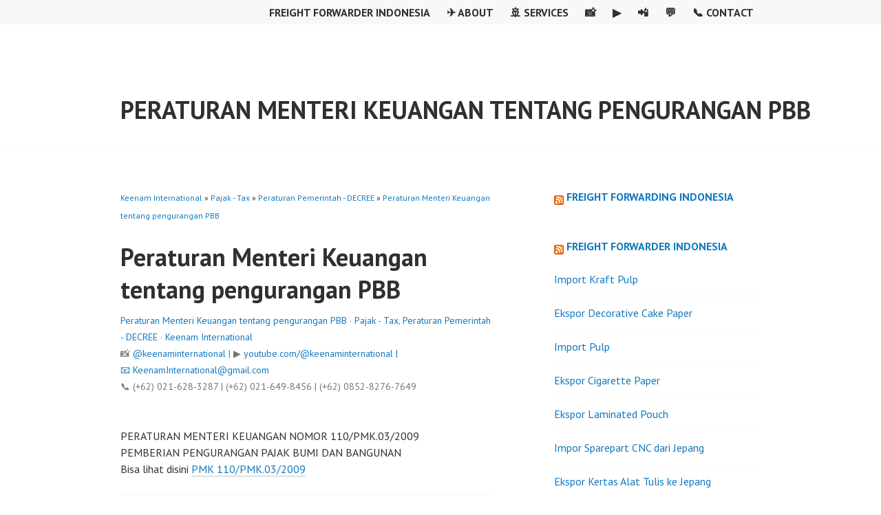

--- FILE ---
content_type: text/html; charset=UTF-8
request_url: https://forwarderforum.com/peraturan-menteri-keuangan-pengurangan-pbb
body_size: 14685
content:
<!DOCTYPE html>
<html lang="en-US">
<head>
<meta charset="UTF-8">
<meta name="viewport" content="width=device-width, initial-scale=1">
<link rel="profile" href="https://gmpg.org/xfn/11">
<meta name="google-site-verification" content="9XLPG0vFqbHkNUcyo8BRZfCNgkHhH0IDSKKw-sgogr4" />
<meta name="y_key" content="ad00a913c91eafec" /> 
<meta name="msvalidate.01" content="8551F85C485DE134AD21B22F838A1511" />
<meta name="author" content="Keenaminternational" /> 
<meta name="revisit-after" content="7" /> 
<meta name="webcrawlers" content="all" /> 
<meta name="rating" content="general" /> 
<meta name="spiders" content="all" /> 
<meta name="robots" content="all" /> 
<meta http-equiv="refresh" content="369;url=https://keenaminternational.com/" />
<link rel="pingback" href="https://forwarderforum.com/xmlrpc.php">
<!-- Google tag (gtag.js) -->
<script async src="https://www.googletagmanager.com/gtag/js?id=AW-990889498"></script>
<script>
  window.dataLayer = window.dataLayer || [];
  function gtag(){dataLayer.push(arguments);}
  gtag('js', new Date());

  gtag('config', 'AW-990889498');
</script>
<!-- Google tag (gtag.js) event -->
<script>
  gtag('event', 'ads_conversion_Contact_Us_1', {
    // <event_parameters>
  });
</script>
<script async src="https://pagead2.googlesyndication.com/pagead/js/adsbygoogle.js?client=ca-pub-3978558606099616"
     crossorigin="anonymous"></script>
<!-- google analytics -->
	<script async src="https://pagead2.googlesyndication.com/pagead/js/adsbygoogle.js"></script>
<script>
     (adsbygoogle = window.adsbygoogle || []).push({
          google_ad_client: "ca-pub-3978558606099616",
          enable_page_level_ads: true
     });
</script> 
<meta name='robots' content='index, follow, max-image-preview:large, max-snippet:-1, max-video-preview:-1' />
	<style>img:is([sizes="auto" i], [sizes^="auto," i]) { contain-intrinsic-size: 3000px 1500px }</style>
	<!-- Jetpack Site Verification Tags -->
<meta name="google-site-verification" content="9XLPG0vFqbHkNUcyo8BRZfCNgkHhH0IDSKKw-sgogr4" />
<meta name="msvalidate.01" content="8551F85C485DE134AD21B22F838A1511" />

	<!-- This site is optimized with the Yoast SEO plugin v26.3 - https://yoast.com/wordpress/plugins/seo/ -->
	<title>Peraturan Menteri Keuangan tentang pengurangan PBB</title>
	<meta name="description" content="PERATURAN MENTERI KEUANGAN NOMOR 110/PMK.03/2009 PEMBERIAN PENGURANGAN PAJAK BUMI DAN BANGUNAN Bisa lihat disini PMK 110/PMK.03/2009" />
	<link rel="canonical" href="https://forwarderforum.com/peraturan-menteri-keuangan-pengurangan-pbb" />
	<meta property="og:locale" content="en_US" />
	<meta property="og:type" content="article" />
	<meta property="og:title" content="Peraturan Menteri Keuangan tentang pengurangan PBB" />
	<meta property="og:description" content="PERATURAN MENTERI KEUANGAN NOMOR 110/PMK.03/2009 PEMBERIAN PENGURANGAN PAJAK BUMI DAN BANGUNAN Bisa lihat disini PMK 110/PMK.03/2009" />
	<meta property="og:url" content="https://forwarderforum.com/peraturan-menteri-keuangan-pengurangan-pbb" />
	<meta property="og:site_name" content="Freight Forwarder Indonesia" />
	<meta property="article:publisher" content="http://www.facebook.com/FreightForwarderID" />
	<meta property="article:published_time" content="2009-10-07T14:58:01+00:00" />
	<meta property="article:modified_time" content="2011-01-02T12:26:35+00:00" />
	<meta property="og:image" content="https://forwarderforum.com/wp-content/uploads/2025/07/Freight-Forwarder.png" />
	<meta property="og:image:width" content="1024" />
	<meta property="og:image:height" content="1024" />
	<meta property="og:image:type" content="image/png" />
	<meta name="author" content="Freight Forwarder" />
	<meta name="twitter:card" content="summary_large_image" />
	<meta name="twitter:creator" content="@FreightID" />
	<meta name="twitter:site" content="@FreightID" />
	<meta name="twitter:label1" content="Written by" />
	<meta name="twitter:data1" content="Freight Forwarder" />
	<script type="application/ld+json" class="yoast-schema-graph">{"@context":"https://schema.org","@graph":[{"@type":"WebPage","@id":"https://forwarderforum.com/peraturan-menteri-keuangan-pengurangan-pbb","url":"https://forwarderforum.com/peraturan-menteri-keuangan-pengurangan-pbb","name":"Peraturan Menteri Keuangan tentang pengurangan PBB","isPartOf":{"@id":"https://forwarderforum.com/#website"},"datePublished":"2009-10-07T14:58:01+00:00","dateModified":"2011-01-02T12:26:35+00:00","author":{"@id":"https://forwarderforum.com/#/schema/person/2d4b96d83751a09ab9f0625abdd17342"},"description":"PERATURAN MENTERI KEUANGAN NOMOR 110/PMK.03/2009 PEMBERIAN PENGURANGAN PAJAK BUMI DAN BANGUNAN Bisa lihat disini PMK 110/PMK.03/2009","breadcrumb":{"@id":"https://forwarderforum.com/peraturan-menteri-keuangan-pengurangan-pbb#breadcrumb"},"inLanguage":"en-US","potentialAction":[{"@type":"ReadAction","target":["https://forwarderforum.com/peraturan-menteri-keuangan-pengurangan-pbb"]}]},{"@type":"BreadcrumbList","@id":"https://forwarderforum.com/peraturan-menteri-keuangan-pengurangan-pbb#breadcrumb","itemListElement":[{"@type":"ListItem","position":1,"name":"Home","item":"https://forwarderforum.com/"},{"@type":"ListItem","position":2,"name":"Peraturan Menteri Keuangan tentang pengurangan PBB"}]},{"@type":"WebSite","@id":"https://forwarderforum.com/#website","url":"https://forwarderforum.com/","name":"Freight Forwarder Indonesia","description":"Freight Forwarder Indonesia Freight Forwarder International Freight Forwarder News, Cargo, Logistic, Airline, Shipping Line, Tax, Customs, Berita, Peraturan pemerintah, Bea Cukai, Pajak","alternateName":"Freight Forwarding indonesia Forwarder Export Import Indonesia","potentialAction":[{"@type":"SearchAction","target":{"@type":"EntryPoint","urlTemplate":"https://forwarderforum.com/?s={search_term_string}"},"query-input":{"@type":"PropertyValueSpecification","valueRequired":true,"valueName":"search_term_string"}}],"inLanguage":"en-US"},{"@type":"Person","@id":"https://forwarderforum.com/#/schema/person/2d4b96d83751a09ab9f0625abdd17342","name":"Freight Forwarder","image":{"@type":"ImageObject","inLanguage":"en-US","@id":"https://forwarderforum.com/#/schema/person/image/","url":"https://secure.gravatar.com/avatar/6ec4b39eb6bce45c293557bd8c3913a0af3e1a87946895edd90509d3d1a5aded?s=96&d=mm&r=g","contentUrl":"https://secure.gravatar.com/avatar/6ec4b39eb6bce45c293557bd8c3913a0af3e1a87946895edd90509d3d1a5aded?s=96&d=mm&r=g","caption":"Freight Forwarder"},"sameAs":["https://forwarderforum.com"],"url":"https://forwarderforum.com/author/admin"}]}</script>
	<!-- / Yoast SEO plugin. -->


<link rel='dns-prefetch' href='//secure.gravatar.com' />
<link rel='dns-prefetch' href='//stats.wp.com' />
<link rel='dns-prefetch' href='//fonts.googleapis.com' />
<link rel="alternate" type="application/rss+xml" title="Freight Forwarder Indonesia &raquo; Feed" href="https://forwarderforum.com/feed" />
<link rel="alternate" type="application/rss+xml" title="Freight Forwarder Indonesia &raquo; Comments Feed" href="https://forwarderforum.com/comments/feed" />
<script type="text/javascript">
/* <![CDATA[ */
window._wpemojiSettings = {"baseUrl":"https:\/\/s.w.org\/images\/core\/emoji\/16.0.1\/72x72\/","ext":".png","svgUrl":"https:\/\/s.w.org\/images\/core\/emoji\/16.0.1\/svg\/","svgExt":".svg","source":{"concatemoji":"https:\/\/forwarderforum.com\/wp-includes\/js\/wp-emoji-release.min.js?ver=6.8.3"}};
/*! This file is auto-generated */
!function(s,n){var o,i,e;function c(e){try{var t={supportTests:e,timestamp:(new Date).valueOf()};sessionStorage.setItem(o,JSON.stringify(t))}catch(e){}}function p(e,t,n){e.clearRect(0,0,e.canvas.width,e.canvas.height),e.fillText(t,0,0);var t=new Uint32Array(e.getImageData(0,0,e.canvas.width,e.canvas.height).data),a=(e.clearRect(0,0,e.canvas.width,e.canvas.height),e.fillText(n,0,0),new Uint32Array(e.getImageData(0,0,e.canvas.width,e.canvas.height).data));return t.every(function(e,t){return e===a[t]})}function u(e,t){e.clearRect(0,0,e.canvas.width,e.canvas.height),e.fillText(t,0,0);for(var n=e.getImageData(16,16,1,1),a=0;a<n.data.length;a++)if(0!==n.data[a])return!1;return!0}function f(e,t,n,a){switch(t){case"flag":return n(e,"\ud83c\udff3\ufe0f\u200d\u26a7\ufe0f","\ud83c\udff3\ufe0f\u200b\u26a7\ufe0f")?!1:!n(e,"\ud83c\udde8\ud83c\uddf6","\ud83c\udde8\u200b\ud83c\uddf6")&&!n(e,"\ud83c\udff4\udb40\udc67\udb40\udc62\udb40\udc65\udb40\udc6e\udb40\udc67\udb40\udc7f","\ud83c\udff4\u200b\udb40\udc67\u200b\udb40\udc62\u200b\udb40\udc65\u200b\udb40\udc6e\u200b\udb40\udc67\u200b\udb40\udc7f");case"emoji":return!a(e,"\ud83e\udedf")}return!1}function g(e,t,n,a){var r="undefined"!=typeof WorkerGlobalScope&&self instanceof WorkerGlobalScope?new OffscreenCanvas(300,150):s.createElement("canvas"),o=r.getContext("2d",{willReadFrequently:!0}),i=(o.textBaseline="top",o.font="600 32px Arial",{});return e.forEach(function(e){i[e]=t(o,e,n,a)}),i}function t(e){var t=s.createElement("script");t.src=e,t.defer=!0,s.head.appendChild(t)}"undefined"!=typeof Promise&&(o="wpEmojiSettingsSupports",i=["flag","emoji"],n.supports={everything:!0,everythingExceptFlag:!0},e=new Promise(function(e){s.addEventListener("DOMContentLoaded",e,{once:!0})}),new Promise(function(t){var n=function(){try{var e=JSON.parse(sessionStorage.getItem(o));if("object"==typeof e&&"number"==typeof e.timestamp&&(new Date).valueOf()<e.timestamp+604800&&"object"==typeof e.supportTests)return e.supportTests}catch(e){}return null}();if(!n){if("undefined"!=typeof Worker&&"undefined"!=typeof OffscreenCanvas&&"undefined"!=typeof URL&&URL.createObjectURL&&"undefined"!=typeof Blob)try{var e="postMessage("+g.toString()+"("+[JSON.stringify(i),f.toString(),p.toString(),u.toString()].join(",")+"));",a=new Blob([e],{type:"text/javascript"}),r=new Worker(URL.createObjectURL(a),{name:"wpTestEmojiSupports"});return void(r.onmessage=function(e){c(n=e.data),r.terminate(),t(n)})}catch(e){}c(n=g(i,f,p,u))}t(n)}).then(function(e){for(var t in e)n.supports[t]=e[t],n.supports.everything=n.supports.everything&&n.supports[t],"flag"!==t&&(n.supports.everythingExceptFlag=n.supports.everythingExceptFlag&&n.supports[t]);n.supports.everythingExceptFlag=n.supports.everythingExceptFlag&&!n.supports.flag,n.DOMReady=!1,n.readyCallback=function(){n.DOMReady=!0}}).then(function(){return e}).then(function(){var e;n.supports.everything||(n.readyCallback(),(e=n.source||{}).concatemoji?t(e.concatemoji):e.wpemoji&&e.twemoji&&(t(e.twemoji),t(e.wpemoji)))}))}((window,document),window._wpemojiSettings);
/* ]]> */
</script>
<link rel='stylesheet' id='jetpack_related-posts-css' href='https://forwarderforum.com/wp-content/plugins/jetpack/modules/related-posts/related-posts.css?ver=20240116' type='text/css' media='all' />
<style id='wp-emoji-styles-inline-css' type='text/css'>

	img.wp-smiley, img.emoji {
		display: inline !important;
		border: none !important;
		box-shadow: none !important;
		height: 1em !important;
		width: 1em !important;
		margin: 0 0.07em !important;
		vertical-align: -0.1em !important;
		background: none !important;
		padding: 0 !important;
	}
</style>
<link rel='stylesheet' id='wp-block-library-css' href='https://forwarderforum.com/wp-includes/css/dist/block-library/style.min.css?ver=6.8.3' type='text/css' media='all' />
<style id='classic-theme-styles-inline-css' type='text/css'>
/*! This file is auto-generated */
.wp-block-button__link{color:#fff;background-color:#32373c;border-radius:9999px;box-shadow:none;text-decoration:none;padding:calc(.667em + 2px) calc(1.333em + 2px);font-size:1.125em}.wp-block-file__button{background:#32373c;color:#fff;text-decoration:none}
</style>
<link rel='stylesheet' id='mediaelement-css' href='https://forwarderforum.com/wp-includes/js/mediaelement/mediaelementplayer-legacy.min.css?ver=4.2.17' type='text/css' media='all' />
<link rel='stylesheet' id='wp-mediaelement-css' href='https://forwarderforum.com/wp-includes/js/mediaelement/wp-mediaelement.min.css?ver=6.8.3' type='text/css' media='all' />
<style id='jetpack-sharing-buttons-style-inline-css' type='text/css'>
.jetpack-sharing-buttons__services-list{display:flex;flex-direction:row;flex-wrap:wrap;gap:0;list-style-type:none;margin:5px;padding:0}.jetpack-sharing-buttons__services-list.has-small-icon-size{font-size:12px}.jetpack-sharing-buttons__services-list.has-normal-icon-size{font-size:16px}.jetpack-sharing-buttons__services-list.has-large-icon-size{font-size:24px}.jetpack-sharing-buttons__services-list.has-huge-icon-size{font-size:36px}@media print{.jetpack-sharing-buttons__services-list{display:none!important}}.editor-styles-wrapper .wp-block-jetpack-sharing-buttons{gap:0;padding-inline-start:0}ul.jetpack-sharing-buttons__services-list.has-background{padding:1.25em 2.375em}
</style>
<style id='global-styles-inline-css' type='text/css'>
:root{--wp--preset--aspect-ratio--square: 1;--wp--preset--aspect-ratio--4-3: 4/3;--wp--preset--aspect-ratio--3-4: 3/4;--wp--preset--aspect-ratio--3-2: 3/2;--wp--preset--aspect-ratio--2-3: 2/3;--wp--preset--aspect-ratio--16-9: 16/9;--wp--preset--aspect-ratio--9-16: 9/16;--wp--preset--color--black: #000000;--wp--preset--color--cyan-bluish-gray: #abb8c3;--wp--preset--color--white: #ffffff;--wp--preset--color--pale-pink: #f78da7;--wp--preset--color--vivid-red: #cf2e2e;--wp--preset--color--luminous-vivid-orange: #ff6900;--wp--preset--color--luminous-vivid-amber: #fcb900;--wp--preset--color--light-green-cyan: #7bdcb5;--wp--preset--color--vivid-green-cyan: #00d084;--wp--preset--color--pale-cyan-blue: #8ed1fc;--wp--preset--color--vivid-cyan-blue: #0693e3;--wp--preset--color--vivid-purple: #9b51e0;--wp--preset--gradient--vivid-cyan-blue-to-vivid-purple: linear-gradient(135deg,rgba(6,147,227,1) 0%,rgb(155,81,224) 100%);--wp--preset--gradient--light-green-cyan-to-vivid-green-cyan: linear-gradient(135deg,rgb(122,220,180) 0%,rgb(0,208,130) 100%);--wp--preset--gradient--luminous-vivid-amber-to-luminous-vivid-orange: linear-gradient(135deg,rgba(252,185,0,1) 0%,rgba(255,105,0,1) 100%);--wp--preset--gradient--luminous-vivid-orange-to-vivid-red: linear-gradient(135deg,rgba(255,105,0,1) 0%,rgb(207,46,46) 100%);--wp--preset--gradient--very-light-gray-to-cyan-bluish-gray: linear-gradient(135deg,rgb(238,238,238) 0%,rgb(169,184,195) 100%);--wp--preset--gradient--cool-to-warm-spectrum: linear-gradient(135deg,rgb(74,234,220) 0%,rgb(151,120,209) 20%,rgb(207,42,186) 40%,rgb(238,44,130) 60%,rgb(251,105,98) 80%,rgb(254,248,76) 100%);--wp--preset--gradient--blush-light-purple: linear-gradient(135deg,rgb(255,206,236) 0%,rgb(152,150,240) 100%);--wp--preset--gradient--blush-bordeaux: linear-gradient(135deg,rgb(254,205,165) 0%,rgb(254,45,45) 50%,rgb(107,0,62) 100%);--wp--preset--gradient--luminous-dusk: linear-gradient(135deg,rgb(255,203,112) 0%,rgb(199,81,192) 50%,rgb(65,88,208) 100%);--wp--preset--gradient--pale-ocean: linear-gradient(135deg,rgb(255,245,203) 0%,rgb(182,227,212) 50%,rgb(51,167,181) 100%);--wp--preset--gradient--electric-grass: linear-gradient(135deg,rgb(202,248,128) 0%,rgb(113,206,126) 100%);--wp--preset--gradient--midnight: linear-gradient(135deg,rgb(2,3,129) 0%,rgb(40,116,252) 100%);--wp--preset--font-size--small: 13px;--wp--preset--font-size--medium: 20px;--wp--preset--font-size--large: 36px;--wp--preset--font-size--x-large: 42px;--wp--preset--spacing--20: 0.44rem;--wp--preset--spacing--30: 0.67rem;--wp--preset--spacing--40: 1rem;--wp--preset--spacing--50: 1.5rem;--wp--preset--spacing--60: 2.25rem;--wp--preset--spacing--70: 3.38rem;--wp--preset--spacing--80: 5.06rem;--wp--preset--shadow--natural: 6px 6px 9px rgba(0, 0, 0, 0.2);--wp--preset--shadow--deep: 12px 12px 50px rgba(0, 0, 0, 0.4);--wp--preset--shadow--sharp: 6px 6px 0px rgba(0, 0, 0, 0.2);--wp--preset--shadow--outlined: 6px 6px 0px -3px rgba(255, 255, 255, 1), 6px 6px rgba(0, 0, 0, 1);--wp--preset--shadow--crisp: 6px 6px 0px rgba(0, 0, 0, 1);}:where(.is-layout-flex){gap: 0.5em;}:where(.is-layout-grid){gap: 0.5em;}body .is-layout-flex{display: flex;}.is-layout-flex{flex-wrap: wrap;align-items: center;}.is-layout-flex > :is(*, div){margin: 0;}body .is-layout-grid{display: grid;}.is-layout-grid > :is(*, div){margin: 0;}:where(.wp-block-columns.is-layout-flex){gap: 2em;}:where(.wp-block-columns.is-layout-grid){gap: 2em;}:where(.wp-block-post-template.is-layout-flex){gap: 1.25em;}:where(.wp-block-post-template.is-layout-grid){gap: 1.25em;}.has-black-color{color: var(--wp--preset--color--black) !important;}.has-cyan-bluish-gray-color{color: var(--wp--preset--color--cyan-bluish-gray) !important;}.has-white-color{color: var(--wp--preset--color--white) !important;}.has-pale-pink-color{color: var(--wp--preset--color--pale-pink) !important;}.has-vivid-red-color{color: var(--wp--preset--color--vivid-red) !important;}.has-luminous-vivid-orange-color{color: var(--wp--preset--color--luminous-vivid-orange) !important;}.has-luminous-vivid-amber-color{color: var(--wp--preset--color--luminous-vivid-amber) !important;}.has-light-green-cyan-color{color: var(--wp--preset--color--light-green-cyan) !important;}.has-vivid-green-cyan-color{color: var(--wp--preset--color--vivid-green-cyan) !important;}.has-pale-cyan-blue-color{color: var(--wp--preset--color--pale-cyan-blue) !important;}.has-vivid-cyan-blue-color{color: var(--wp--preset--color--vivid-cyan-blue) !important;}.has-vivid-purple-color{color: var(--wp--preset--color--vivid-purple) !important;}.has-black-background-color{background-color: var(--wp--preset--color--black) !important;}.has-cyan-bluish-gray-background-color{background-color: var(--wp--preset--color--cyan-bluish-gray) !important;}.has-white-background-color{background-color: var(--wp--preset--color--white) !important;}.has-pale-pink-background-color{background-color: var(--wp--preset--color--pale-pink) !important;}.has-vivid-red-background-color{background-color: var(--wp--preset--color--vivid-red) !important;}.has-luminous-vivid-orange-background-color{background-color: var(--wp--preset--color--luminous-vivid-orange) !important;}.has-luminous-vivid-amber-background-color{background-color: var(--wp--preset--color--luminous-vivid-amber) !important;}.has-light-green-cyan-background-color{background-color: var(--wp--preset--color--light-green-cyan) !important;}.has-vivid-green-cyan-background-color{background-color: var(--wp--preset--color--vivid-green-cyan) !important;}.has-pale-cyan-blue-background-color{background-color: var(--wp--preset--color--pale-cyan-blue) !important;}.has-vivid-cyan-blue-background-color{background-color: var(--wp--preset--color--vivid-cyan-blue) !important;}.has-vivid-purple-background-color{background-color: var(--wp--preset--color--vivid-purple) !important;}.has-black-border-color{border-color: var(--wp--preset--color--black) !important;}.has-cyan-bluish-gray-border-color{border-color: var(--wp--preset--color--cyan-bluish-gray) !important;}.has-white-border-color{border-color: var(--wp--preset--color--white) !important;}.has-pale-pink-border-color{border-color: var(--wp--preset--color--pale-pink) !important;}.has-vivid-red-border-color{border-color: var(--wp--preset--color--vivid-red) !important;}.has-luminous-vivid-orange-border-color{border-color: var(--wp--preset--color--luminous-vivid-orange) !important;}.has-luminous-vivid-amber-border-color{border-color: var(--wp--preset--color--luminous-vivid-amber) !important;}.has-light-green-cyan-border-color{border-color: var(--wp--preset--color--light-green-cyan) !important;}.has-vivid-green-cyan-border-color{border-color: var(--wp--preset--color--vivid-green-cyan) !important;}.has-pale-cyan-blue-border-color{border-color: var(--wp--preset--color--pale-cyan-blue) !important;}.has-vivid-cyan-blue-border-color{border-color: var(--wp--preset--color--vivid-cyan-blue) !important;}.has-vivid-purple-border-color{border-color: var(--wp--preset--color--vivid-purple) !important;}.has-vivid-cyan-blue-to-vivid-purple-gradient-background{background: var(--wp--preset--gradient--vivid-cyan-blue-to-vivid-purple) !important;}.has-light-green-cyan-to-vivid-green-cyan-gradient-background{background: var(--wp--preset--gradient--light-green-cyan-to-vivid-green-cyan) !important;}.has-luminous-vivid-amber-to-luminous-vivid-orange-gradient-background{background: var(--wp--preset--gradient--luminous-vivid-amber-to-luminous-vivid-orange) !important;}.has-luminous-vivid-orange-to-vivid-red-gradient-background{background: var(--wp--preset--gradient--luminous-vivid-orange-to-vivid-red) !important;}.has-very-light-gray-to-cyan-bluish-gray-gradient-background{background: var(--wp--preset--gradient--very-light-gray-to-cyan-bluish-gray) !important;}.has-cool-to-warm-spectrum-gradient-background{background: var(--wp--preset--gradient--cool-to-warm-spectrum) !important;}.has-blush-light-purple-gradient-background{background: var(--wp--preset--gradient--blush-light-purple) !important;}.has-blush-bordeaux-gradient-background{background: var(--wp--preset--gradient--blush-bordeaux) !important;}.has-luminous-dusk-gradient-background{background: var(--wp--preset--gradient--luminous-dusk) !important;}.has-pale-ocean-gradient-background{background: var(--wp--preset--gradient--pale-ocean) !important;}.has-electric-grass-gradient-background{background: var(--wp--preset--gradient--electric-grass) !important;}.has-midnight-gradient-background{background: var(--wp--preset--gradient--midnight) !important;}.has-small-font-size{font-size: var(--wp--preset--font-size--small) !important;}.has-medium-font-size{font-size: var(--wp--preset--font-size--medium) !important;}.has-large-font-size{font-size: var(--wp--preset--font-size--large) !important;}.has-x-large-font-size{font-size: var(--wp--preset--font-size--x-large) !important;}
:where(.wp-block-post-template.is-layout-flex){gap: 1.25em;}:where(.wp-block-post-template.is-layout-grid){gap: 1.25em;}
:where(.wp-block-columns.is-layout-flex){gap: 2em;}:where(.wp-block-columns.is-layout-grid){gap: 2em;}
:root :where(.wp-block-pullquote){font-size: 1.5em;line-height: 1.6;}
</style>
<link rel='stylesheet' id='edin-pt-sans-css' href='https://fonts.googleapis.com/css?family=PT+Sans%3A400%2C700%2C400italic%2C700italic&#038;subset=latin%2Clatin-ext' type='text/css' media='all' />
<link rel='stylesheet' id='edin-pt-serif-css' href='https://fonts.googleapis.com/css?family=PT+Serif%3A400%2C700%2C400italic%2C700italic&#038;subset=latin%2Clatin-ext' type='text/css' media='all' />
<link rel='stylesheet' id='edin-pt-mono-css' href='https://fonts.googleapis.com/css?family=PT+Mono&#038;subset=latin%2Clatin-ext' type='text/css' media='all' />
<link rel='stylesheet' id='edin-edincon-css' href='https://forwarderforum.com/wp-content/themes/keenam/font/edincon.css?ver=20140606' type='text/css' media='all' />
<link rel='stylesheet' id='genericons-css' href='https://forwarderforum.com/wp-content/plugins/jetpack/_inc/genericons/genericons/genericons.css?ver=3.1' type='text/css' media='all' />
<link rel='stylesheet' id='edin-style-css' href='https://forwarderforum.com/wp-content/themes/keenam/style.css?ver=6.8.3' type='text/css' media='all' />
<link rel='stylesheet' id='sharedaddy-css' href='https://forwarderforum.com/wp-content/plugins/jetpack/modules/sharedaddy/sharing.css?ver=15.1.1' type='text/css' media='all' />
<link rel='stylesheet' id='social-logos-css' href='https://forwarderforum.com/wp-content/plugins/jetpack/_inc/social-logos/social-logos.min.css?ver=15.1.1' type='text/css' media='all' />
<script type="text/javascript" id="jetpack_related-posts-js-extra">
/* <![CDATA[ */
var related_posts_js_options = {"post_heading":"h4"};
/* ]]> */
</script>
<script type="text/javascript" src="https://forwarderforum.com/wp-content/plugins/jetpack/_inc/build/related-posts/related-posts.min.js?ver=20240116" id="jetpack_related-posts-js"></script>
<script type="text/javascript" src="https://forwarderforum.com/wp-includes/js/jquery/jquery.min.js?ver=3.7.1" id="jquery-core-js"></script>
<script type="text/javascript" src="https://forwarderforum.com/wp-includes/js/jquery/jquery-migrate.min.js?ver=3.4.1" id="jquery-migrate-js"></script>
<link rel="https://api.w.org/" href="https://forwarderforum.com/wp-json/" /><link rel="alternate" title="JSON" type="application/json" href="https://forwarderforum.com/wp-json/wp/v2/posts/15" /><link rel="EditURI" type="application/rsd+xml" title="RSD" href="https://forwarderforum.com/xmlrpc.php?rsd" />
<meta name="generator" content="WordPress 6.8.3" />
<link rel='shortlink' href='https://forwarderforum.com/?p=15' />
<link rel="alternate" title="oEmbed (JSON)" type="application/json+oembed" href="https://forwarderforum.com/wp-json/oembed/1.0/embed?url=https%3A%2F%2Fforwarderforum.com%2Fperaturan-menteri-keuangan-pengurangan-pbb" />
<link rel="alternate" title="oEmbed (XML)" type="text/xml+oembed" href="https://forwarderforum.com/wp-json/oembed/1.0/embed?url=https%3A%2F%2Fforwarderforum.com%2Fperaturan-menteri-keuangan-pengurangan-pbb&#038;format=xml" />
	<style>img#wpstats{display:none}</style>
		<link rel="icon" href="https://forwarderforum.com/wp-content/uploads/2025/05/cropped-Aerodynamic-Logo-with-Modern-Monogram-32x32.png" sizes="32x32" />
<link rel="icon" href="https://forwarderforum.com/wp-content/uploads/2025/05/cropped-Aerodynamic-Logo-with-Modern-Monogram-192x192.png" sizes="192x192" />
<link rel="apple-touch-icon" href="https://forwarderforum.com/wp-content/uploads/2025/05/cropped-Aerodynamic-Logo-with-Modern-Monogram-180x180.png" />
<meta name="msapplication-TileImage" content="https://forwarderforum.com/wp-content/uploads/2025/05/cropped-Aerodynamic-Logo-with-Modern-Monogram-270x270.png" />
	
</head>

<body data-rsssl=1 class="wp-singular post-template-default single single-post postid-15 single-format-standard wp-theme-keenam group-blog has-footer-navigation navigation-classic sidebar-right no-image-filter">
<div id="page" class="hfeed site">
	<a class="skip-link screen-reader-text" href="#content">Skip to content</a>

	
	<header id="masthead" class="site-header" role="banner">
		

		
		<div class="header-wrapper clear">
			<div class="site-branding">
				<a href="https://forwarderforum.com/" class="site-logo-link" rel="home" itemprop="url"></a>						<p class="site-title"><a href="https://forwarderforum.com/" title="Peraturan Menteri Keuangan tentang pengurangan PBB" rel="home">Peraturan Menteri Keuangan tentang pengurangan PBB</a></p>
											<p class="site-description">Freight Forwarder Indonesia Freight Forwarder International Freight Forwarder News, Cargo, Logistic, Airline, Shipping Line, Tax, Customs, Berita, Peraturan pemerintah, Bea Cukai, Pajak</p>
								</div><!-- .site-branding -->

							<div id="site-navigation" class="header-navigation">
					<button class="menu-toggle" aria-expanded="false">Menu</button>
					<div class="navigation-wrapper clear">
													<nav class="secondary-navigation" role="navigation">
								<div class="menu-secondary"><ul id="menu-new" class="clear"><li id="menu-item-7077" class="menu-item menu-item-type-post_type menu-item-object-page menu-item-home menu-item-7077"><a href="https://forwarderforum.com/">Freight Forwarder Indonesia</a></li>
<li id="menu-item-7063" class="menu-item menu-item-type-custom menu-item-object-custom menu-item-7063"><a href="https://keenaminternational.com/about-keenam-international">✈️ About</a></li>
<li id="menu-item-7064" class="menu-item menu-item-type-custom menu-item-object-custom menu-item-7064"><a href="https://keenaminternational.com/services-keenam-international">🚢 Services</a></li>
<li id="menu-item-7065" class="menu-item menu-item-type-custom menu-item-object-custom menu-item-7065"><a href="https://www.instagram.com/keenaminternational">📸</a></li>
<li id="menu-item-7066" class="menu-item menu-item-type-custom menu-item-object-custom menu-item-7066"><a href="https://www.youtube.com/@keenaminternational">▶️</a></li>
<li id="menu-item-7067" class="menu-item menu-item-type-custom menu-item-object-custom menu-item-7067"><a href="https://wa.me/6285282767649">📲</a></li>
<li id="menu-item-7281" class="menu-item menu-item-type-post_type menu-item-object-page current_page_parent menu-item-7281"><a href="https://forwarderforum.com/freight">💬</a></li>
<li id="menu-item-7068" class="menu-item menu-item-type-custom menu-item-object-custom menu-item-7068"><a href="https://keenaminternational.com/contact-keenam-international">📞 Contact</a></li>
</ul></div>							</nav><!-- .secondary-navigation -->
																	</div><!-- .navigation-wrapper -->
				</div><!-- #site-navigation -->
			
					</div><!-- .header-wrapper -->
	</header><!-- #masthead -->

	<div id="content" class="site-content">

	<div class="content-wrapper clear">

		<div id="primary" class="content-area">
			<main id="main" class="site-main" role="main">
<p><small><a href="https://forwarderforum.com" title="Peraturan Menteri Keuangan tentang pengurangan PBB">Keenam International</a> » <a href="https://forwarderforum.com/freight-forwarder/pajak" rel="category tag">Pajak - Tax</a> » <a href="https://forwarderforum.com/freight-forwarder/peraturan-pemerintah" rel="category tag">Peraturan Pemerintah - DECREE</a> »  <a href="https://forwarderforum.com/peraturan-menteri-keuangan-pengurangan-pbb" title="Peraturan Menteri Keuangan tentang pengurangan PBB">Peraturan Menteri Keuangan tentang pengurangan PBB</a></small></p>
				
					
<article id="post-15" class="post-15 post type-post status-publish format-standard hentry category-pajak category-peraturan-pemerintah tag-freight-forwarder tag-peraturan-menteri-keuangan">
	<header class="entry-header">
		<h1 class="entry-title">Peraturan Menteri Keuangan tentang pengurangan PBB</h1>
		<div class="entry-meta">
			<a href="https://forwarderforum.com/peraturan-menteri-keuangan-pengurangan-pbb" title="Peraturan Menteri Keuangan tentang pengurangan PBB">Peraturan Menteri Keuangan tentang pengurangan PBB</a> &middot; <a href="https://forwarderforum.com/freight-forwarder/pajak" rel="category tag">Pajak - Tax</a>, <a href="https://forwarderforum.com/freight-forwarder/peraturan-pemerintah" rel="category tag">Peraturan Pemerintah - DECREE</a> &middot; <a href="https://keenaminternational.com" title="Peraturan Menteri Keuangan tentang pengurangan PBB" target="blank_">Keenam International</a><br /><p>📸 <a class="" href="https://instagram.com/keenaminternational">@keenaminternational</a> | ▶️ <a class="" href="https://youtube.com/@keenaminternational">youtube.com/@keenaminternational | 📧 </a><a class="" href="mailto:KeenamInternational@gmail.com">KeenamInternational@gmail.com</a><br>📞 (+62) 021-628-3287 | (+62) 021-649-8456 | (+62) 0852-8276-7649</p>
		</div><!-- .entry-meta -->
	</header><!-- .entry-header -->

	
	<div class="entry-content">
		<p>PERATURAN MENTERI KEUANGAN NOMOR 110/PMK.03/2009<br />
PEMBERIAN PENGURANGAN PAJAK BUMI DAN BANGUNAN<br />
Bisa lihat disini <a href="/wp-content/uploads/2009/10/PMK-110-PMK.03-2009.pdf">PMK 110/PMK.03/2009</a></p>
<div class="sharedaddy sd-sharing-enabled"><div class="robots-nocontent sd-block sd-social sd-social-icon-text sd-sharing"><h3 class="sd-title">Share this:</h3><div class="sd-content"><ul><li class="share-twitter"><a rel="nofollow noopener noreferrer"
				data-shared="sharing-twitter-15"
				class="share-twitter sd-button share-icon"
				href="https://forwarderforum.com/peraturan-menteri-keuangan-pengurangan-pbb?share=twitter"
				target="_blank"
				aria-labelledby="sharing-twitter-15"
				>
				<span id="sharing-twitter-15" hidden>Click to share on X (Opens in new window)</span>
				<span>X</span>
			</a></li><li class="share-facebook"><a rel="nofollow noopener noreferrer"
				data-shared="sharing-facebook-15"
				class="share-facebook sd-button share-icon"
				href="https://forwarderforum.com/peraturan-menteri-keuangan-pengurangan-pbb?share=facebook"
				target="_blank"
				aria-labelledby="sharing-facebook-15"
				>
				<span id="sharing-facebook-15" hidden>Click to share on Facebook (Opens in new window)</span>
				<span>Facebook</span>
			</a></li><li class="share-linkedin"><a rel="nofollow noopener noreferrer"
				data-shared="sharing-linkedin-15"
				class="share-linkedin sd-button share-icon"
				href="https://forwarderforum.com/peraturan-menteri-keuangan-pengurangan-pbb?share=linkedin"
				target="_blank"
				aria-labelledby="sharing-linkedin-15"
				>
				<span id="sharing-linkedin-15" hidden>Click to share on LinkedIn (Opens in new window)</span>
				<span>LinkedIn</span>
			</a></li><li class="share-pinterest"><a rel="nofollow noopener noreferrer"
				data-shared="sharing-pinterest-15"
				class="share-pinterest sd-button share-icon"
				href="https://forwarderforum.com/peraturan-menteri-keuangan-pengurangan-pbb?share=pinterest"
				target="_blank"
				aria-labelledby="sharing-pinterest-15"
				>
				<span id="sharing-pinterest-15" hidden>Click to share on Pinterest (Opens in new window)</span>
				<span>Pinterest</span>
			</a></li><li><a href="#" class="sharing-anchor sd-button share-more"><span>More</span></a></li><li class="share-end"></li></ul><div class="sharing-hidden"><div class="inner" style="display: none;"><ul><li class="share-email"><a rel="nofollow noopener noreferrer"
				data-shared="sharing-email-15"
				class="share-email sd-button share-icon"
				href="mailto:?subject=%5BShared%20Post%5D%20Peraturan%20Menteri%20Keuangan%20tentang%20pengurangan%20PBB&#038;body=https%3A%2F%2Fforwarderforum.com%2Fperaturan-menteri-keuangan-pengurangan-pbb&#038;share=email"
				target="_blank"
				aria-labelledby="sharing-email-15"
				data-email-share-error-title="Do you have email set up?" data-email-share-error-text="If you&#039;re having problems sharing via email, you might not have email set up for your browser. You may need to create a new email yourself." data-email-share-nonce="159484fb50" data-email-share-track-url="https://forwarderforum.com/peraturan-menteri-keuangan-pengurangan-pbb?share=email">
				<span id="sharing-email-15" hidden>Click to email a link to a friend (Opens in new window)</span>
				<span>Email</span>
			</a></li><li class="share-reddit"><a rel="nofollow noopener noreferrer"
				data-shared="sharing-reddit-15"
				class="share-reddit sd-button share-icon"
				href="https://forwarderforum.com/peraturan-menteri-keuangan-pengurangan-pbb?share=reddit"
				target="_blank"
				aria-labelledby="sharing-reddit-15"
				>
				<span id="sharing-reddit-15" hidden>Click to share on Reddit (Opens in new window)</span>
				<span>Reddit</span>
			</a></li><li class="share-tumblr"><a rel="nofollow noopener noreferrer"
				data-shared="sharing-tumblr-15"
				class="share-tumblr sd-button share-icon"
				href="https://forwarderforum.com/peraturan-menteri-keuangan-pengurangan-pbb?share=tumblr"
				target="_blank"
				aria-labelledby="sharing-tumblr-15"
				>
				<span id="sharing-tumblr-15" hidden>Click to share on Tumblr (Opens in new window)</span>
				<span>Tumblr</span>
			</a></li><li class="share-end"></li></ul></div></div></div></div></div>
<div id='jp-relatedposts' class='jp-relatedposts' >
	
</div><div class='yarpp yarpp-related yarpp-related-website yarpp-template-list'>
<!-- YARPP List -->
<h3>International Freight Forwarder Indonesia Jakarta:</h3><ul>
<li><a href="https://forwarderforum.com/peraturan-menteri-keuangan-111pmk-032009" rel="bookmark" title="PERATURAN MENTERI KEUANGAN REPUBLIK INDONESIA NOMOR 111/PMK.03/2009">PERATURAN MENTERI KEUANGAN REPUBLIK INDONESIA NOMOR 111/PMK.03/2009</a></li>
<li><a href="https://forwarderforum.com/peraturan-menteri-keuangan-nomor-81pmk-032017-tanggal-20-juni-2017-tentang-pengurangan-denda-administrasi-pajak-bumi-dan-bangunan-dan-pengurangan-atau-pembatalan-surat-pemberitahuan-pajak-t" rel="bookmark" title="Peraturan  Menteri Keuangan Nomor 81/PMK.03/2017   tanggal   20 Juni 2017,   	tentang Pengurangan Denda Administrasi Pajak Bumi dan Bangunan dan Pengurangan atau Pembatalan Surat Pemberitahuan Pajak Terutang, Surat Ketetapan Pajak Pajak Bumi dan Bangunan, Surat Tagihan Pajak Pajak Bumi dan Bangunan, yang Tidak Benar.">Peraturan  Menteri Keuangan Nomor 81/PMK.03/2017   tanggal   20 Juni 2017,   	tentang Pengurangan Denda Administrasi Pajak Bumi dan Bangunan dan Pengurangan atau Pembatalan Surat Pemberitahuan Pajak Terutang, Surat Ketetapan Pajak Pajak Bumi dan Bangunan, Surat Tagihan Pajak Pajak Bumi dan Bangunan, yang Tidak Benar.</a></li>
<li><a href="https://forwarderforum.com/peraturan-menteri-keuangan-nomor-82pmk-032017-tanggal-20-juni-2017-tentang-pemberian-pengurangan-pajak-bumi-dan-bangunan" rel="bookmark" title="Peraturan  Menteri Keuangan Nomor 82/PMK.03/2017   tanggal   20 Juni 2017,   	tentang Pemberian Pengurangan Pajak Bumi dan Bangunan.">Peraturan  Menteri Keuangan Nomor 82/PMK.03/2017   tanggal   20 Juni 2017,   	tentang Pemberian Pengurangan Pajak Bumi dan Bangunan.</a></li>
<li><a href="https://forwarderforum.com/peraturan-menteri-keuangan-17pmk-032011" rel="bookmark" title="PERATURAN MENTERI KEUANGAN 17/PMK.03/2011">PERATURAN MENTERI KEUANGAN 17/PMK.03/2011</a></li>
<li><a href="https://forwarderforum.com/peraturan-menteri-keuangan-nomor-17pmk-032011-tanggal-24-januari-2011" rel="bookmark" title="PERATURAN MENTERI KEUANGAN NOMOR 17/PMK.03/2011 TANGGAL 24 JANUARI 2011">PERATURAN MENTERI KEUANGAN NOMOR 17/PMK.03/2011 TANGGAL 24 JANUARI 2011</a></li>
<li><a href="https://forwarderforum.com/peraturan-menteri-keuangan-republik-indonesia-nomor-154pmk032009-tentang-perubahan-atas-peraturan-menteri-keuangan-nomor-246pmk032008-tentang-beasiswa-yang-dikecualikan-dari-objek-pajak-penghasilan" rel="bookmark" title="PERATURAN MENTERI KEUANGAN REPUBLIK INDONESIA NOMOR 154/PMK.03/2009 Tentang Perubahan Atas Peraturan Menteri Keuangan Nomor 246/PMK.03/2008 Tentang Beasiswa Yang Dikecualikan Dari Objek Pajak Penghasilan">PERATURAN MENTERI KEUANGAN REPUBLIK INDONESIA NOMOR 154/PMK.03/2009 Tentang Perubahan Atas Peraturan Menteri Keuangan Nomor 246/PMK.03/2008 Tentang Beasiswa Yang Dikecualikan Dari Objek Pajak Penghasilan</a></li>
<li><a href="https://forwarderforum.com/peraturan-direktur-jenderal-pajak-nomor-per59pj2009" rel="bookmark" title="PERATURAN DIREKTUR JENDERAL PAJAK NOMOR PER-59/PJ/2009">PERATURAN DIREKTUR JENDERAL PAJAK NOMOR PER-59/PJ/2009</a></li>
<li><a href="https://forwarderforum.com/peraturan-menteri-keuangan-nomor-35pmk-0102018-tanggal-29-maret-2018-tentang-pemberian-fasilitas-pengurangan-pajak-penghasilan-badan" rel="bookmark" title="Peraturan  Menteri Keuangan Nomor 35/PMK.010/2018   tanggal   29 Maret 2018,   	tentang Pemberian Fasilitas Pengurangan Pajak Penghasilan Badan.">Peraturan  Menteri Keuangan Nomor 35/PMK.010/2018   tanggal   29 Maret 2018,   	tentang Pemberian Fasilitas Pengurangan Pajak Penghasilan Badan.</a></li>
<li><a href="https://forwarderforum.com/[base64]" rel="bookmark" title="PERATURAN MENTERI KEUANGAN REPUBLIK INDONESIA NOMOR 153/PMK.03/2009 Tentang Perubahan Atas Peraturan Menteri Keuangan Nomor 187/PMK.03/2008 Tentang Tata Cara Pemotongan, Penyetoran,Pelaporan Dan Penatausahaan Pajak Penghasilan Atas Penghasilan Dari Usaha Jasa">PERATURAN MENTERI KEUANGAN REPUBLIK INDONESIA NOMOR 153/PMK.03/2009 Tentang Perubahan Atas Peraturan Menteri Keuangan Nomor 187/PMK.03/2008 Tentang Tata Cara Pemotongan, Penyetoran,Pelaporan Dan Penatausahaan Pajak Penghasilan Atas Penghasilan Dari Usaha Jasa</a></li>
<li><a href="https://forwarderforum.com/peraturan-menteri-keuangan-nomor-150pmk-0102018-tanggal-26-november-2018-pemberian-fasilitas-pengurangan-pajak-penghasilan-badan" rel="bookmark" title="Peraturan Menteri Keuangan Nomor 150/PMK.010/2018   tanggal 26 November 2018 Pemberian Fasilitas Pengurangan Pajak Penghasilan Badan.">Peraturan Menteri Keuangan Nomor 150/PMK.010/2018   tanggal 26 November 2018 Pemberian Fasilitas Pengurangan Pajak Penghasilan Badan.</a></li>
<li><a href="https://forwarderforum.com/peraturan-menteri-keuangan-nomor-197pmk-032015-tanggal-2-nopember-2015" rel="bookmark" title="Peraturan  Menteri Keuangan Nomor  197/PMK.03/2015   tanggal   2 Nopember 2015,">Peraturan  Menteri Keuangan Nomor  197/PMK.03/2015   tanggal   2 Nopember 2015,</a></li>
</ul>
</div>
	</div><!-- .entry-content -->
	<footer class="entry-footer"><p>PERATURAN MENTERI KEUANGAN NOMOR 110/PMK.03/2009 PEMBERIAN PENGURANGAN PAJAK BUMI DAN BANGUNAN Bisa lihat disini PMK 110/PMK.03/2009 International Freight Forwarder Indonesia Jakarta: PERATURAN MENTERI KEUANGAN REPUBLIK INDONESIA NOMOR 111/PMK.03/2009 Peraturan Menteri Keuangan Nomor 81/PMK.03/2017 tanggal 20 Juni 2017, tentang Pengurangan Denda Administrasi Pajak Bumi dan Bangunan dan Pengurangan atau Pembatalan Surat Pemberitahuan Pajak Terutang, Surat Ketetapan &hellip; <a href="https://forwarderforum.com/peraturan-menteri-keuangan-pengurangan-pbb" class="more-link">Continue reading <span class="screen-reader-text">Peraturan Menteri Keuangan tentang pengurangan PBB</span></a></p>
<br />
		<a href="https://forwarderforum.com/peraturan-menteri-keuangan-pengurangan-pbb" title="Peraturan Menteri Keuangan tentang pengurangan PBB">Peraturan Menteri Keuangan tentang pengurangan PBB</a> <a href="https://forwarderforum.com/freight-forwarder/pajak" rel="category tag">Pajak - Tax</a>, <a href="https://forwarderforum.com/freight-forwarder/peraturan-pemerintah" rel="category tag">Peraturan Pemerintah - DECREE</a> <span class="cat-links">Posted in <a href="https://forwarderforum.com/freight-forwarder/pajak" rel="category tag">Pajak - Tax</a>, <a href="https://forwarderforum.com/freight-forwarder/peraturan-pemerintah" rel="category tag">Peraturan Pemerintah - DECREE</a></span><span class="tags-links">Tagged <a href="https://forwarderforum.com/indonesia/freight-forwarder" rel="tag">Freight Forwarder</a>, <a href="https://forwarderforum.com/indonesia/peraturan-menteri-keuangan" rel="tag">Peraturan Menteri Keuangan</a></span> <a href="https://forwarderforum.com/peraturan-menteri-keuangan-pengurangan-pbb" title="Peraturan Menteri Keuangan tentang pengurangan PBB">Peraturan Menteri Keuangan tentang pengurangan PBB</a> <span class="posted-on">Posted on <a href="https://forwarderforum.com/peraturan-menteri-keuangan-pengurangan-pbb" rel="bookmark"><time class="entry-date published" datetime="2009-10-07T21:58:01+07:00">October 7, 2009</time><time class="updated" datetime="2011-01-02T19:26:35+07:00">January 2, 2011</time></a></span><span class="byline"> by <span class="author vcard"><a class="url fn n" href="https://forwarderforum.com/author/admin">Freight Forwarder</a></span></span> <a href="https://keenaminternational.com" title="Peraturan Menteri Keuangan tentang pengurangan PBB">Keenam International</a> | <a href="https://keenaminternational.com/" title="Peraturan Menteri Keuangan tentang pengurangan PBB">International Freight Forwarding Company Indonesia</a> | <a href="https://keenaminternational.com/" title="Peraturan Menteri Keuangan tentang pengurangan PBB">Jasa Ekspor Impor Indonesia</a>
	</footer><!-- .entry-footer -->
</article><!-- #post-## -->

						<nav class="navigation post-navigation" role="navigation">
		<h2 class="screen-reader-text">Post navigation</h2>
		<div class="nav-links">
			<div class="nav-next"><a href="https://forwarderforum.com/peraturan-menteri-keuangan-nomor-235pmk-0112008" rel="next">Peraturan Menteri Keuangan Nomor 235/PMK.011/2008 <span class="meta-nav">&rarr;</span></a></div>		</div><!-- .nav-links -->
	</nav><!-- .navigation -->
	
					
				
			</main><!-- #main -->
		</div><!-- #primary -->


		<div id="secondary" class="widget-area" role="complementary">
				<aside id="rss-6" class="widget widget_rss"><h2 class="widget-title"><a class="rsswidget rss-widget-feed" href="https://keenaminternational.com/feed"><img class="rss-widget-icon" style="border:0" width="14" height="14" src="https://forwarderforum.com/wp-includes/images/rss.png" alt="RSS" loading="lazy" /></a> <a class="rsswidget rss-widget-title" href="">Freight Forwarding Indonesia</a></h2></aside><aside id="rss-5" class="widget widget_rss"><h2 class="widget-title"><a class="rsswidget rss-widget-feed" href="https://keenam.co.id/feed"><img class="rss-widget-icon" style="border:0" width="14" height="14" src="https://forwarderforum.com/wp-includes/images/rss.png" alt="RSS" loading="lazy" /></a> <a class="rsswidget rss-widget-title" href="https://keenam.co.id/">Freight Forwarder Indonesia</a></h2><ul><li><a class='rsswidget' href='https://keenam.co.id/import-kraft-pulp'>Import Kraft Pulp</a></li><li><a class='rsswidget' href='https://keenam.co.id/ekspor-decorative-cake-paper'>Ekspor Decorative Cake Paper</a></li><li><a class='rsswidget' href='https://keenam.co.id/import-pulp'>Import Pulp</a></li><li><a class='rsswidget' href='https://keenam.co.id/ekspor-cigarette-paper'>Ekspor Cigarette Paper</a></li><li><a class='rsswidget' href='https://keenam.co.id/ekspor-laminated-pouch'>Ekspor Laminated Pouch</a></li><li><a class='rsswidget' href='https://keenam.co.id/impor-sparepart-cnc-dari-jepang'>Impor Sparepart CNC dari Jepang</a></li><li><a class='rsswidget' href='https://keenam.co.id/ekspor-kertas-alat-tulis-ke-jepang'>Ekspor Kertas Alat Tulis ke Jepang</a></li><li><a class='rsswidget' href='https://keenam.co.id/import-adhesive-film-packaging'>Import Adhesive Film Packaging</a></li><li><a class='rsswidget' href='https://keenam.co.id/import-cnc-spare-parts'>Import CNC Spare Parts</a></li><li><a class='rsswidget' href='https://keenam.co.id/ekspor-kertas-alat-tulis'>Ekspor Kertas Alat Tulis</a></li></ul></aside><aside id="rss-7" class="widget widget_rss"><h2 class="widget-title"><a class="rsswidget rss-widget-feed" href="https://www.youtube.com/@freightforwarder"><img class="rss-widget-icon" style="border:0" width="14" height="14" src="https://forwarderforum.com/wp-includes/images/rss.png" alt="RSS" loading="lazy" /></a> <a class="rsswidget rss-widget-title" href="https://www.youtube.com/channel/UCju7ok0-f9hypMeDLs82loA">Freight Forwarder Jakarta</a></h2><ul><li><a class='rsswidget' href='https://www.youtube.com/watch?v=bakhdWJ3-tI'>Freight Forwarder Company 🌍 | Reliable Export Import</a></li><li><a class='rsswidget' href='https://www.youtube.com/watch?v=xPJpnG48_dU'>Freight Forwarding Company 🌐 | International Logistics</a></li><li><a class='rsswidget' href='https://www.youtube.com/watch?v=zW2Fit8LgYM'>Freight Forwarder Companies 🌍 | Trusted Global Logistics</a></li><li><a class='rsswidget' href='https://www.youtube.com/watch?v=0pMF4cOX0OI'>Freight Forwarding Companies 🌍 | Global Export Import</a></li><li><a class='rsswidget' href='https://www.youtube.com/watch?v=_Xz8Nh208QY'>Freight Forwarder Business 🌐 | Global Logistics Solutions</a></li><li><a class='rsswidget' href='https://www.youtube.com/watch?v=id9CLx9URz4'>Freight Forwarder Sales 📦 | Boost Export Import</a></li><li><a class='rsswidget' href='https://www.youtube.com/watch?v=GR3JHSaCxl0'>Best Freight Forwarder Company 🌐 | Global Export Import</a></li><li><a class='rsswidget' href='https://www.youtube.com/watch?v=MDxFctSRZUs'>Best Freight Forwarding Company 🌍 | Trusted Global Logistics</a></li><li><a class='rsswidget' href='https://www.youtube.com/watch?v=P44hdvBGSAs'>Best Freight Forwarding Companies 🌍 | Trusted Global Logistics</a></li><li><a class='rsswidget' href='https://www.youtube.com/watch?v=lchRzIQQrGY'>Best Freight Forwarder Companies 🌍 | Global Logistics</a></li><li><a class='rsswidget' href='https://www.youtube.com/watch?v=6kuV18SJplM'>Freight Forwarding Indonesia 🌍 | Layanan Ekspor Impor Resmi</a></li></ul></aside><aside id="wp_ara_widget_random_posts-9" class="widget wp_ara_widget_random_posts"><h2 class="widget-title">Freight Forwarder Indonesia</h2><ul>
<li><a href="https://forwarderforum.com/air-freight-jakarta-hong-kong">Air Freight Jakarta Hong Kong</a></li>
<li><a href="https://forwarderforum.com/air-freight-jakarta-korea">Air Freight Jakarta Korea</a></li>
<li><a href="https://forwarderforum.com/ekspor-barang-elektronik">Ekspor Barang Elektronik</a></li>
<li><a href="https://forwarderforum.com/logistik-kargo-udara">Logistik Kargo Udara</a></li>
<li><a href="https://forwarderforum.com/sea-freight-indonesia">Sea Freight Indonesia</a></li>
<li><a href="https://forwarderforum.com/overseas-shipping-services">Overseas Shipping Services</a></li>
<li><a href="https://forwarderforum.com/export-import-services">Export Import Services</a></li>
<li><a href="https://forwarderforum.com/air-freight-spare-parts">Air Freight Spare Parts</a></li>
<li><a href="https://forwarderforum.com/import-goods-from-china">Import Goods from China</a></li>
<li><a href="https://forwarderforum.com/air-freight-china-jakarta">AIR FREIGHT CHINA JAKARTA</a></li>
</ul>
</aside><aside id="wp_ara_widget_random_posts-10" class="widget wp_ara_widget_random_posts"><h2 class="widget-title">Freight Forwarder</h2><ul>
<li><a href="https://forwarderforum.com/air-freight-jakarta">AIR FREIGHT JAKARTA</a></li>
<li><a href="https://forwarderforum.com/jasa-impor-plastik">Jasa Impor Plastik</a></li>
<li><a href="https://forwarderforum.com/export-raw-material">Export Raw Material</a></li>
<li><a href="https://forwarderforum.com/air-cargo-china">Air Cargo China</a></li>
<li><a href="https://forwarderforum.com/jasa-ekspor-udara">Jasa Ekspor Udara</a></li>
<li><a href="https://forwarderforum.com/sea-freight-indonesia">Sea Freight Indonesia</a></li>
<li><a href="https://forwarderforum.com/pengiriman-udara-bahan-kimia">Pengiriman Udara Bahan Kimia</a></li>
<li><a href="https://forwarderforum.com/air-freight-spare-parts">Air Freight Spare Parts</a></li>
<li><a href="https://forwarderforum.com/door-to-door-air-freight">Door to Door Air Freight</a></li>
<li><a href="https://forwarderforum.com/air-freight-jakarta-taiwan">Air Freight Jakarta Taiwan</a></li>
</ul>
</aside><aside id="media_video-2" class="widget widget_media_video"><h2 class="widget-title">Freight Forwarder Indonesia</h2><iframe title="Uploads from Freight Forwarder Indonesia Forwarder Ekspor Impor" src="https://www.youtube.com/embed/videoseries?list=UUju7ok0-f9hypMeDLs82loA" frameborder="0" allow="accelerometer; autoplay; clipboard-write; encrypted-media; gyroscope; picture-in-picture; web-share" referrerpolicy="strict-origin-when-cross-origin" allowfullscreen></iframe></aside><aside id="block-2" class="widget widget_block"><blockquote class="instagram-media" data-instgrm-permalink="https://www.instagram.com/p/DNI8WFtBEhA/?utm_source=ig_embed&amp;utm_campaign=loading" data-instgrm-version="14" style=" background:#FFF; border:0; border-radius:3px; box-shadow:0 0 1px 0 rgba(0,0,0,0.5),0 1px 10px 0 rgba(0,0,0,0.15); margin: 1px; max-width:540px; min-width:326px; padding:0; width:99.375%; width:-webkit-calc(100% - 2px); width:calc(100% - 2px);"><div style="padding:16px;"> <a href="https://www.instagram.com/p/DNI8WFtBEhA/?utm_source=ig_embed&amp;utm_campaign=loading" style=" background:#FFFFFF; line-height:0; padding:0 0; text-align:center; text-decoration:none; width:100%;" target="_blank"> <div style=" display: flex; flex-direction: row; align-items: center;"> <div style="background-color: #F4F4F4; border-radius: 50%; flex-grow: 0; height: 40px; margin-right: 14px; width: 40px;"></div> <div style="display: flex; flex-direction: column; flex-grow: 1; justify-content: center;"> <div style=" background-color: #F4F4F4; border-radius: 4px; flex-grow: 0; height: 14px; margin-bottom: 6px; width: 100px;"></div> <div style=" background-color: #F4F4F4; border-radius: 4px; flex-grow: 0; height: 14px; width: 60px;"></div></div></div><div style="padding: 19% 0;"></div> <div style="display:block; height:50px; margin:0 auto 12px; width:50px;"><svg width="50px" height="50px" viewBox="0 0 60 60" version="1.1" xmlns="https://www.w3.org/2000/svg" xmlns:xlink="https://www.w3.org/1999/xlink"><g stroke="none" stroke-width="1" fill="none" fill-rule="evenodd"><g transform="translate(-511.000000, -20.000000)" fill="#000000"><g><path d="M556.869,30.41 C554.814,30.41 553.148,32.076 553.148,34.131 C553.148,36.186 554.814,37.852 556.869,37.852 C558.924,37.852 560.59,36.186 560.59,34.131 C560.59,32.076 558.924,30.41 556.869,30.41 M541,60.657 C535.114,60.657 530.342,55.887 530.342,50 C530.342,44.114 535.114,39.342 541,39.342 C546.887,39.342 551.658,44.114 551.658,50 C551.658,55.887 546.887,60.657 541,60.657 M541,33.886 C532.1,33.886 524.886,41.1 524.886,50 C524.886,58.899 532.1,66.113 541,66.113 C549.9,66.113 557.115,58.899 557.115,50 C557.115,41.1 549.9,33.886 541,33.886 M565.378,62.101 C565.244,65.022 564.756,66.606 564.346,67.663 C563.803,69.06 563.154,70.057 562.106,71.106 C561.058,72.155 560.06,72.803 558.662,73.347 C557.607,73.757 556.021,74.244 553.102,74.378 C549.944,74.521 548.997,74.552 541,74.552 C533.003,74.552 532.056,74.521 528.898,74.378 C525.979,74.244 524.393,73.757 523.338,73.347 C521.94,72.803 520.942,72.155 519.894,71.106 C518.846,70.057 518.197,69.06 517.654,67.663 C517.244,66.606 516.755,65.022 516.623,62.101 C516.479,58.943 516.448,57.996 516.448,50 C516.448,42.003 516.479,41.056 516.623,37.899 C516.755,34.978 517.244,33.391 517.654,32.338 C518.197,30.938 518.846,29.942 519.894,28.894 C520.942,27.846 521.94,27.196 523.338,26.654 C524.393,26.244 525.979,25.756 528.898,25.623 C532.057,25.479 533.004,25.448 541,25.448 C548.997,25.448 549.943,25.479 553.102,25.623 C556.021,25.756 557.607,26.244 558.662,26.654 C560.06,27.196 561.058,27.846 562.106,28.894 C563.154,29.942 563.803,30.938 564.346,32.338 C564.756,33.391 565.244,34.978 565.378,37.899 C565.522,41.056 565.552,42.003 565.552,50 C565.552,57.996 565.522,58.943 565.378,62.101 M570.82,37.631 C570.674,34.438 570.167,32.258 569.425,30.349 C568.659,28.377 567.633,26.702 565.965,25.035 C564.297,23.368 562.623,22.342 560.652,21.575 C558.743,20.834 556.562,20.326 553.369,20.18 C550.169,20.033 549.148,20 541,20 C532.853,20 531.831,20.033 528.631,20.18 C525.438,20.326 523.257,20.834 521.349,21.575 C519.376,22.342 517.703,23.368 516.035,25.035 C514.368,26.702 513.342,28.377 512.574,30.349 C511.834,32.258 511.326,34.438 511.181,37.631 C511.035,40.831 511,41.851 511,50 C511,58.147 511.035,59.17 511.181,62.369 C511.326,65.562 511.834,67.743 512.574,69.651 C513.342,71.625 514.368,73.296 516.035,74.965 C517.703,76.634 519.376,77.658 521.349,78.425 C523.257,79.167 525.438,79.673 528.631,79.82 C531.831,79.965 532.853,80.001 541,80.001 C549.148,80.001 550.169,79.965 553.369,79.82 C556.562,79.673 558.743,79.167 560.652,78.425 C562.623,77.658 564.297,76.634 565.965,74.965 C567.633,73.296 568.659,71.625 569.425,69.651 C570.167,67.743 570.674,65.562 570.82,62.369 C570.966,59.17 571,58.147 571,50 C571,41.851 570.966,40.831 570.82,37.631"></path></g></g></g></svg></div><div style="padding-top: 8px;"> <div style=" color:#3897f0; font-family:Arial,sans-serif; font-size:14px; font-style:normal; font-weight:550; line-height:18px;">View this post on Instagram</div></div><div style="padding: 12.5% 0;"></div> <div style="display: flex; flex-direction: row; margin-bottom: 14px; align-items: center;"><div> <div style="background-color: #F4F4F4; border-radius: 50%; height: 12.5px; width: 12.5px; transform: translateX(0px) translateY(7px);"></div> <div style="background-color: #F4F4F4; height: 12.5px; transform: rotate(-45deg) translateX(3px) translateY(1px); width: 12.5px; flex-grow: 0; margin-right: 14px; margin-left: 2px;"></div> <div style="background-color: #F4F4F4; border-radius: 50%; height: 12.5px; width: 12.5px; transform: translateX(9px) translateY(-18px);"></div></div><div style="margin-left: 8px;"> <div style=" background-color: #F4F4F4; border-radius: 50%; flex-grow: 0; height: 20px; width: 20px;"></div> <div style=" width: 0; height: 0; border-top: 2px solid transparent; border-left: 6px solid #f4f4f4; border-bottom: 2px solid transparent; transform: translateX(16px) translateY(-4px) rotate(30deg)"></div></div><div style="margin-left: auto;"> <div style=" width: 0px; border-top: 8px solid #F4F4F4; border-right: 8px solid transparent; transform: translateY(16px);"></div> <div style=" background-color: #F4F4F4; flex-grow: 0; height: 12px; width: 16px; transform: translateY(-4px);"></div> <div style=" width: 0; height: 0; border-top: 8px solid #F4F4F4; border-left: 8px solid transparent; transform: translateY(-4px) translateX(8px);"></div></div></div> <div style="display: flex; flex-direction: column; flex-grow: 1; justify-content: center; margin-bottom: 24px;"> <div style=" background-color: #F4F4F4; border-radius: 4px; flex-grow: 0; height: 14px; margin-bottom: 6px; width: 224px;"></div> <div style=" background-color: #F4F4F4; border-radius: 4px; flex-grow: 0; height: 14px; width: 144px;"></div></div></a><p style=" color:#c9c8cd; font-family:Arial,sans-serif; font-size:14px; line-height:17px; margin-bottom:0; margin-top:8px; overflow:hidden; padding:8px 0 7px; text-align:center; text-overflow:ellipsis; white-space:nowrap;"><a href="https://www.instagram.com/p/DNI8WFtBEhA/?utm_source=ig_embed&amp;utm_campaign=loading" style=" color:#c9c8cd; font-family:Arial,sans-serif; font-size:14px; font-style:normal; font-weight:normal; line-height:17px; text-decoration:none;" target="_blank">A post shared by Ekspor Impor Forwarder Jakarta | Freight Forwarding Indonesia (@keenamid)</a></p></div></blockquote>
<script async src="//www.instagram.com/embed.js"></script></aside>	</div><!-- #secondary -->
	
</div><!-- .content-wrapper -->


	<div id="tertiary" class="footer-widget-area" role="complementary">
		<div class="footer-widget-wrapper clear">
							<div class="footer-widget">
					<aside id="wp_ara_widget_random_posts-11" class="widget wp_ara_widget_random_posts"><h2 class="widget-title">Freight Forwarder</h2><ul>
<li><a href="https://forwarderforum.com/air-freight-jakarta">AIR FREIGHT JAKARTA</a></li>
<li><a href="https://forwarderforum.com/import-export-indonesia">Import Export Indonesia</a></li>
<li><a href="https://forwarderforum.com/ekspor-spare-part">Ekspor Spare Part</a></li>
<li><a href="https://forwarderforum.com/overseas-shipping-services">Overseas Shipping Services</a></li>
<li><a href="https://forwarderforum.com/re-ekspor">Re‑Ekspor</a></li>
<li><a href="https://forwarderforum.com/ekspor-spare-parts">Ekspor Spare Parts</a></li>
<li><a href="https://forwarderforum.com/export-import-jakarta">Export Import Jakarta</a></li>
<li><a href="https://forwarderforum.com/export-finished-goods">Export Finished Goods</a></li>
<li><a href="https://forwarderforum.com/air-cargo-china">Air Cargo China</a></li>
<li><a href="https://forwarderforum.com/door-to-door-air-freight">Door to Door Air Freight</a></li>
</ul>
</aside>				</div><!-- .footer-widget -->
			
							<div class="footer-widget">
					<aside id="wp_ara_widget_random_posts-12" class="widget wp_ara_widget_random_posts"><h2 class="widget-title">Freight Forwarding</h2><ul>
<li><a href="https://forwarderforum.com/international-freight-forwarder">International Freight Forwarder</a></li>
<li><a href="https://forwarderforum.com/overseas-shipping-services">Overseas Shipping Services</a></li>
<li><a href="https://forwarderforum.com/international-freight-forwarder-indonesia">International Freight Forwarder Indonesia</a></li>
<li><a href="https://forwarderforum.com/freight-forwarder-indonesia">Freight Forwarder Indonesia</a></li>
<li><a href="https://forwarderforum.com/jasa-forwarder-udara">Jasa Forwarder Udara</a></li>
<li><a href="https://forwarderforum.com/freight-forwarder-export-import">Freight Forwarder Export Import</a></li>
<li><a href="https://forwarderforum.com/air-freight-jakarta-singapore">Air Freight Jakarta Singapore</a></li>
<li><a href="https://forwarderforum.com/air-freight-jakarta-vietnam">Air Freight Jakarta Vietnam</a></li>
<li><a href="https://forwarderforum.com/jasa-impor-kimia">Jasa Impor Kimia</a></li>
<li><a href="https://forwarderforum.com/air-freight-to-hong-kong">Air Freight to Hong Kong</a></li>
</ul>
</aside>				</div><!-- .footer-widget -->
			
							<div class="footer-widget">
					<aside id="wp_ara_widget_random_posts-13" class="widget wp_ara_widget_random_posts"><h2 class="widget-title">Freight Forwarder Company</h2><ul>
<li><a href="https://forwarderforum.com/air-freight-indonesia">Air Freight Indonesia</a></li>
<li><a href="https://forwarderforum.com/air-freight-china-jakarta">AIR FREIGHT CHINA JAKARTA</a></li>
<li><a href="https://forwarderforum.com/freight-forwarding-jakarta">Freight Forwarding Jakarta</a></li>
<li><a href="https://forwarderforum.com/freight-forwarding-udara">Freight Forwarding Udara</a></li>
<li><a href="https://forwarderforum.com/sea-freight-indonesia">Sea Freight Indonesia</a></li>
<li><a href="https://forwarderforum.com/international-shipping">International Shipping</a></li>
<li><a href="https://forwarderforum.com/freight-forwarding-company">Freight Forwarding Company</a></li>
<li><a href="https://forwarderforum.com/logistics-services-indonesia">Logistics Services Indonesia</a></li>
<li><a href="https://forwarderforum.com/overseas-shipping-services">Overseas Shipping Services</a></li>
<li><a href="https://forwarderforum.com/freight-forwarding-companies-in-indonesia">Freight Forwarding Companies in Indonesia</a></li>
</ul>
</aside>				</div><!-- .footer-widget -->
					</div><!-- .footer-widget-wrapper -->
	</div><!-- #tertiary -->

<footer id="colophon" class="site-footer" role="contentinfo">
		<div class="footer-wrapper clear">
			<div class="site-info">
				<a href="https://forwarderforum.com/peraturan-menteri-keuangan-pengurangan-pbb" title="Peraturan Menteri Keuangan tentang pengurangan PBB">Peraturan Menteri Keuangan tentang pengurangan PBB</a>
			</div><!-- .site-info -->
							<nav class="footer-navigation" role="navigation">
					<div class="menu-new-container"><ul id="menu-new-1" class="clear"><li class="menu-item menu-item-type-post_type menu-item-object-page menu-item-home menu-item-7077"><a href="https://forwarderforum.com/">Freight Forwarder Indonesia</a></li>
<li class="menu-item menu-item-type-custom menu-item-object-custom menu-item-7063"><a href="https://keenaminternational.com/about-keenam-international">✈️ About</a></li>
<li class="menu-item menu-item-type-custom menu-item-object-custom menu-item-7064"><a href="https://keenaminternational.com/services-keenam-international">🚢 Services</a></li>
<li class="menu-item menu-item-type-custom menu-item-object-custom menu-item-7065"><a href="https://www.instagram.com/keenaminternational">📸</a></li>
<li class="menu-item menu-item-type-custom menu-item-object-custom menu-item-7066"><a href="https://www.youtube.com/@keenaminternational">▶️</a></li>
<li class="menu-item menu-item-type-custom menu-item-object-custom menu-item-7067"><a href="https://wa.me/6285282767649">📲</a></li>
<li class="menu-item menu-item-type-post_type menu-item-object-page current_page_parent menu-item-7281"><a href="https://forwarderforum.com/freight">💬</a></li>
<li class="menu-item menu-item-type-custom menu-item-object-custom menu-item-7068"><a href="https://keenaminternational.com/contact-keenam-international">📞 Contact</a></li>
</ul></div>				</nav><!-- .footer-navigation -->
					</div><!-- .footer-wrapper -->
	</footer><!-- #colophon -->
		<a href="https://forwarderforum.com/" class="header-image" rel="home">
			<img src="https://forwarderforum.com/wp-content/uploads/2025/08/FORWARDER-INDONESIA.png" width="1536" height="475" alt="FORWARDER INDONESIA">
		</a><!-- .header-image -->
		<div align="center">
	<small>
		<a href="https://forwarderforum.com/" title="Peraturan Menteri Keuangan tentang pengurangan PBB">Pt Keenam International Air Transport</a> | <a href="https://keenaminternational.com/" title="Peraturan Menteri Keuangan tentang pengurangan PBB">International Freight Forwarding Company Indonesia</a> | <a href="https://keenaminternational.com/" title="Peraturan Menteri Keuangan tentang pengurangan PBB">Jasa Ekspor Impor Indonesia</a> | <a href="https://forwarderforum.com/peraturan-menteri-keuangan-pengurangan-pbb" title="Peraturan Menteri Keuangan tentang pengurangan PBB">Peraturan Menteri Keuangan tentang pengurangan PBB</a><br /><p>PERATURAN MENTERI KEUANGAN NOMOR 110/PMK.03/2009 PEMBERIAN PENGURANGAN PAJAK BUMI DAN BANGUNAN Bisa lihat disini PMK 110/PMK.03/2009 International Freight Forwarder Indonesia Jakarta: PERATURAN MENTERI KEUANGAN REPUBLIK INDONESIA NOMOR 111/PMK.03/2009 Peraturan Menteri Keuangan Nomor 81/PMK.03/2017 tanggal 20 Juni 2017, tentang Pengurangan Denda Administrasi Pajak Bumi dan Bangunan dan Pengurangan atau Pembatalan Surat Pemberitahuan Pajak Terutang, Surat Ketetapan &hellip; <a href="https://forwarderforum.com/peraturan-menteri-keuangan-pengurangan-pbb" class="more-link">Continue reading <span class="screen-reader-text">Peraturan Menteri Keuangan tentang pengurangan PBB</span></a></p>
</small>
			</div>
<div>
			<center><a href="https://keenaminternational.com" title="Keenam International">&copy; Keenam International 2026</a></center></div>
<div id="eXTReMe"><a href="http://extremetracking.com/open?login=forwarde" title="Freight Forwarder">
<img src="https://t1.extreme-dm.com/i.gif" style="border: 0;"
height="38" width="41" id="EXim" title="Freight Forwarder" alt="Freight Forwarder" /></a>
<script type="text/javascript"><!--
var EXlogin='forwarde' // Login
var EXvsrv='s11' // VServer
EXs=screen;EXw=EXs.width;navigator.appName!="Netscape"?
EXb=EXs.colorDepth:EXb=EXs.pixelDepth;
navigator.javaEnabled()==1?EXjv="y":EXjv="n";
EXd=document;EXw?"":EXw="na";EXb?"":EXb="na";
EXd.write("<img src=http://e2.extreme-dm.com",
"/"+EXvsrv+".g?login="+EXlogin+"&amp;",
"jv="+EXjv+"&amp;j=y&amp;srw="+EXw+"&amp;srb="+EXb+"&amp;",
"l="+escape(EXd.referrer)+" height=1 width=1>");//-->

</script><noscript><div id="neXTReMe"><img height="1" width="1" title="Freight Forwarder" alt="Freight Forwarder"
src="https://e2.extreme-dm.com/s11.g?login=forwarde&amp;j=n&amp;jv=n" />
</div></noscript></div>
</div><!-- #page -->

<script type="speculationrules">
{"prefetch":[{"source":"document","where":{"and":[{"href_matches":"\/*"},{"not":{"href_matches":["\/wp-*.php","\/wp-admin\/*","\/wp-content\/uploads\/*","\/wp-content\/*","\/wp-content\/plugins\/*","\/wp-content\/themes\/keenam\/*","\/*\\?(.+)"]}},{"not":{"selector_matches":"a[rel~=\"nofollow\"]"}},{"not":{"selector_matches":".no-prefetch, .no-prefetch a"}}]},"eagerness":"conservative"}]}
</script>

	<script type="text/javascript">
		window.WPCOM_sharing_counts = {"https:\/\/forwarderforum.com\/peraturan-menteri-keuangan-pengurangan-pbb":15};
	</script>
						<link rel='stylesheet' id='yarppRelatedCss-css' href='https://forwarderforum.com/wp-content/plugins/yet-another-related-posts-plugin/style/related.css?ver=5.30.11' type='text/css' media='all' />
<script type="text/javascript" id="jetpack-testimonial-theme-supports-js-after">
/* <![CDATA[ */
const jetpack_testimonial_theme_supports = false
/* ]]> */
</script>
<script type="text/javascript" id="edin-navigation-js-extra">
/* <![CDATA[ */
var screen_reader_text = {"expand":"<span class=\"screen-reader-text\">expand child menu<\/span>","collapse":"<span class=\"screen-reader-text\">collapse child menu<\/span>"};
/* ]]> */
</script>
<script type="text/javascript" src="https://forwarderforum.com/wp-content/themes/keenam/js/navigation.js?ver=20140718" id="edin-navigation-js"></script>
<script type="text/javascript" src="https://forwarderforum.com/wp-content/themes/keenam/js/skip-link-focus-fix.js?ver=20130115" id="edin-skip-link-focus-fix-js"></script>
<script type="text/javascript" id="edin-script-js-extra">
/* <![CDATA[ */
var screen_reader_text = {"expand":"<span class=\"screen-reader-text\">expand child menu<\/span>","collapse":"<span class=\"screen-reader-text\">collapse child menu<\/span>"};
/* ]]> */
</script>
<script type="text/javascript" src="https://forwarderforum.com/wp-content/themes/keenam/js/edin.js?ver=20140606" id="edin-script-js"></script>
<script type="text/javascript" id="jetpack-stats-js-before">
/* <![CDATA[ */
_stq = window._stq || [];
_stq.push([ "view", JSON.parse("{\"v\":\"ext\",\"blog\":\"19332199\",\"post\":\"15\",\"tz\":\"7\",\"srv\":\"forwarderforum.com\",\"j\":\"1:15.1.1\"}") ]);
_stq.push([ "clickTrackerInit", "19332199", "15" ]);
/* ]]> */
</script>
<script type="text/javascript" src="https://stats.wp.com/e-202604.js" id="jetpack-stats-js" defer="defer" data-wp-strategy="defer"></script>
<script type="text/javascript" id="sharing-js-js-extra">
/* <![CDATA[ */
var sharing_js_options = {"lang":"en","counts":"1","is_stats_active":"1"};
/* ]]> */
</script>
<script type="text/javascript" src="https://forwarderforum.com/wp-content/plugins/jetpack/_inc/build/sharedaddy/sharing.min.js?ver=15.1.1" id="sharing-js-js"></script>
<script type="text/javascript" id="sharing-js-js-after">
/* <![CDATA[ */
var windowOpen;
			( function () {
				function matches( el, sel ) {
					return !! (
						el.matches && el.matches( sel ) ||
						el.msMatchesSelector && el.msMatchesSelector( sel )
					);
				}

				document.body.addEventListener( 'click', function ( event ) {
					if ( ! event.target ) {
						return;
					}

					var el;
					if ( matches( event.target, 'a.share-twitter' ) ) {
						el = event.target;
					} else if ( event.target.parentNode && matches( event.target.parentNode, 'a.share-twitter' ) ) {
						el = event.target.parentNode;
					}

					if ( el ) {
						event.preventDefault();

						// If there's another sharing window open, close it.
						if ( typeof windowOpen !== 'undefined' ) {
							windowOpen.close();
						}
						windowOpen = window.open( el.getAttribute( 'href' ), 'wpcomtwitter', 'menubar=1,resizable=1,width=600,height=350' );
						return false;
					}
				} );
			} )();
var windowOpen;
			( function () {
				function matches( el, sel ) {
					return !! (
						el.matches && el.matches( sel ) ||
						el.msMatchesSelector && el.msMatchesSelector( sel )
					);
				}

				document.body.addEventListener( 'click', function ( event ) {
					if ( ! event.target ) {
						return;
					}

					var el;
					if ( matches( event.target, 'a.share-facebook' ) ) {
						el = event.target;
					} else if ( event.target.parentNode && matches( event.target.parentNode, 'a.share-facebook' ) ) {
						el = event.target.parentNode;
					}

					if ( el ) {
						event.preventDefault();

						// If there's another sharing window open, close it.
						if ( typeof windowOpen !== 'undefined' ) {
							windowOpen.close();
						}
						windowOpen = window.open( el.getAttribute( 'href' ), 'wpcomfacebook', 'menubar=1,resizable=1,width=600,height=400' );
						return false;
					}
				} );
			} )();
var windowOpen;
			( function () {
				function matches( el, sel ) {
					return !! (
						el.matches && el.matches( sel ) ||
						el.msMatchesSelector && el.msMatchesSelector( sel )
					);
				}

				document.body.addEventListener( 'click', function ( event ) {
					if ( ! event.target ) {
						return;
					}

					var el;
					if ( matches( event.target, 'a.share-linkedin' ) ) {
						el = event.target;
					} else if ( event.target.parentNode && matches( event.target.parentNode, 'a.share-linkedin' ) ) {
						el = event.target.parentNode;
					}

					if ( el ) {
						event.preventDefault();

						// If there's another sharing window open, close it.
						if ( typeof windowOpen !== 'undefined' ) {
							windowOpen.close();
						}
						windowOpen = window.open( el.getAttribute( 'href' ), 'wpcomlinkedin', 'menubar=1,resizable=1,width=580,height=450' );
						return false;
					}
				} );
			} )();
var windowOpen;
			( function () {
				function matches( el, sel ) {
					return !! (
						el.matches && el.matches( sel ) ||
						el.msMatchesSelector && el.msMatchesSelector( sel )
					);
				}

				document.body.addEventListener( 'click', function ( event ) {
					if ( ! event.target ) {
						return;
					}

					var el;
					if ( matches( event.target, 'a.share-tumblr' ) ) {
						el = event.target;
					} else if ( event.target.parentNode && matches( event.target.parentNode, 'a.share-tumblr' ) ) {
						el = event.target.parentNode;
					}

					if ( el ) {
						event.preventDefault();

						// If there's another sharing window open, close it.
						if ( typeof windowOpen !== 'undefined' ) {
							windowOpen.close();
						}
						windowOpen = window.open( el.getAttribute( 'href' ), 'wpcomtumblr', 'menubar=1,resizable=1,width=450,height=450' );
						return false;
					}
				} );
			} )();
/* ]]> */
</script>
</body>
</html>

--- FILE ---
content_type: text/html; charset=utf-8
request_url: https://www.google.com/recaptcha/api2/aframe
body_size: 183
content:
<!DOCTYPE HTML><html><head><meta http-equiv="content-type" content="text/html; charset=UTF-8"></head><body><script nonce="AeqV6IPohJsT6ZTEjayJ7w">/** Anti-fraud and anti-abuse applications only. See google.com/recaptcha */ try{var clients={'sodar':'https://pagead2.googlesyndication.com/pagead/sodar?'};window.addEventListener("message",function(a){try{if(a.source===window.parent){var b=JSON.parse(a.data);var c=clients[b['id']];if(c){var d=document.createElement('img');d.src=c+b['params']+'&rc='+(localStorage.getItem("rc::a")?sessionStorage.getItem("rc::b"):"");window.document.body.appendChild(d);sessionStorage.setItem("rc::e",parseInt(sessionStorage.getItem("rc::e")||0)+1);localStorage.setItem("rc::h",'1768947719815');}}}catch(b){}});window.parent.postMessage("_grecaptcha_ready", "*");}catch(b){}</script></body></html>